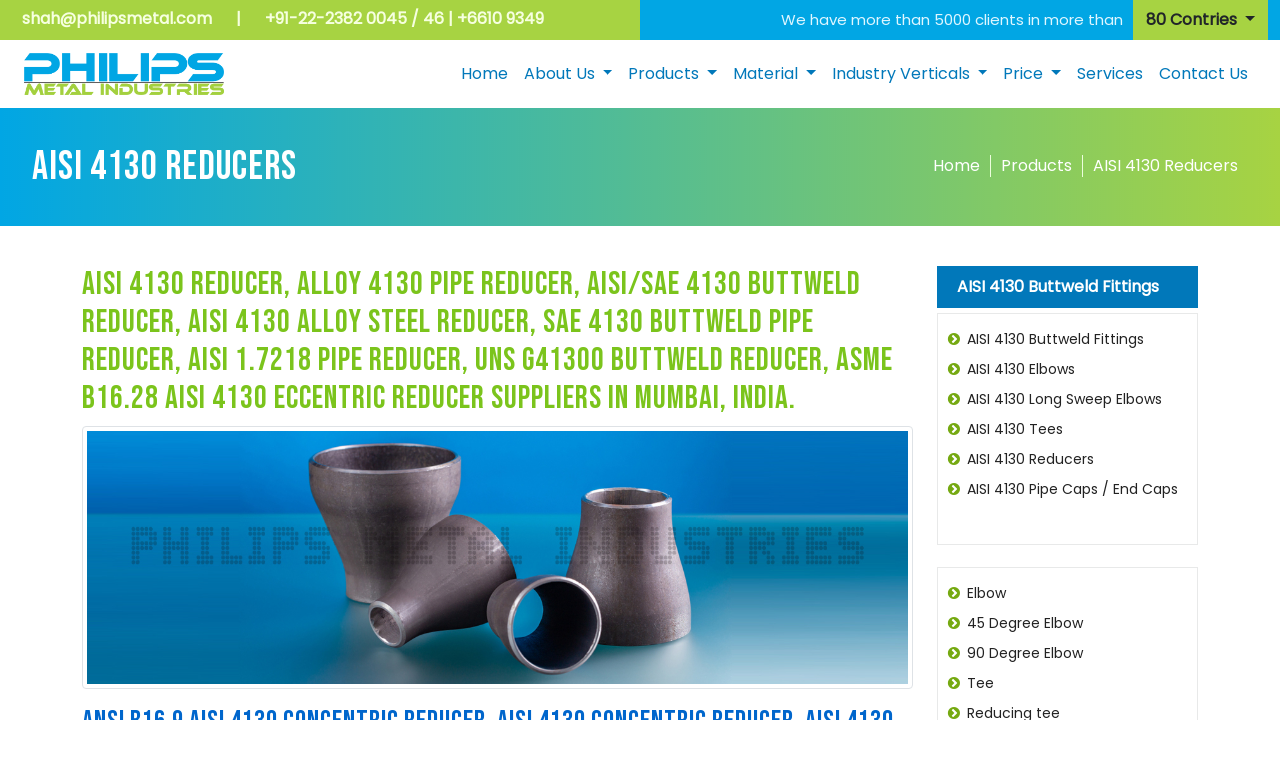

--- FILE ---
content_type: text/html
request_url: https://www.philipsmetal.com/aisi-4130-reducers-manufacturer-supplier-exporter.html
body_size: 8619
content:
<!DOCTYPE html>
<html lang="en">
<head>
<meta charset="utf-8">
<meta name="viewport" content="width=device-width, initial-scale=1.0">
<title>AISI 4130 Reducer, AISI/SAE 4130 Butt weld Reducer Manufacturers, Suppliers & Exporters</title>
<meta name="description" content="Philips Metal is one of the high quality manufacturers and exporter of AISI 4130 Buttweld Pipe Reducer, ANSI B16.9 Concentric Reducer, AISI/SAE 4130 Eccentric Reducer, UNS G41300 Reducer, DIN 1.7218 Reducer Suppliers in India."/> 
<meta name="keywords" content="AISI 4130 Reducer, AISI 4130 Pipe Reducers, AISI 4130 Alloy Buttweld Reducer, Alloy 4130 Reducer, AISI 4130 Alloy Steel Buttweld Pipe Reducer, AISI 4130 Reducers Dimensions, ASME B16.28 Pipe Reducers, AISI 4130 Concentric Reducer, AISI/SAE 4130 Eccentric Reducer Manufacturer, SAE 4130 Buttweld Concentric Reducer, DIN 1.7218 Buttweld Pipe Eccentric Reducer, UNS G41300 Concentric Reducer, ASME B16.9 Alloy Eccentric Reducer stockholder, AISI 4130 Buttweld Concentric Reducer Suppliers, AISI 4130 Buttweld Pipe Eccentric Reducer, AISI 4130 Buttweld Pipe Concentric Reducer Stockist, AISI/SAE 4130 Eccentric Reducer Exporter in india."/> 
<meta name="robots" content="index, follow">
<meta name="google-site-verification" content="zhnK5iqWffw-qsKvJCVZFIHiPMIAanaGB2PG7n-nI-8" />
<link rel="icon" href="images/filips-metal-fevicon.jpg" type="image/png" sizes="16x16">
<link href="style.css" type="text/css" rel="stylesheet" />
<link href="fonts/all.min.css" type="text/css">
<link href="css/bootstrap.min.css" type="text/css" rel="stylesheet">
<link rel="stylesheet" type="text/css" href="css/style_common.css" />
<link rel="stylesheet" type="text/css" href="css/style10.css" />
<link href="https://fonts.googleapis.com/css2?family=Bebas+Neue&display=swap" rel="stylesheet">
<link href="https://fonts.googleapis.com/css?family=Poppins&amp;display=swap" rel="stylesheet">
<link href="https://fonts.googleapis.com/css?family=Roboto:400,500,700,900&amp;display=swap" rel="stylesheet">
<link rel="stylesheet" href="https://cdnjs.cloudflare.com/ajax/libs/font-awesome/4.7.0/css/font-awesome.min.css">
<script src="https://use.fontawesome.com/aa2b8cb467.js"></script>
<script src="https://code.jquery.com/jquery-1.11.2.min.js"></script>
<!-- Google Tag Manager -->
<script>(function(w,d,s,l,i){w[l]=w[l]||[];w[l].push({'gtm.start':
new Date().getTime(),event:'gtm.js'});var f=d.getElementsByTagName(s)[0],
j=d.createElement(s),dl=l!='dataLayer'?'&l='+l:'';j.async=true;j.src=
'https://www.googletagmanager.com/gtm.js?id='+i+dl;f.parentNode.insertBefore(j,f);
})(window,document,'script','dataLayer','GTM-5GKBZ4MK');</script>
<!-- End Google Tag Manager -->
</head>
<body>
<!-- Google Tag Manager (noscript) -->
<noscript><iframe src="https://www.googletagmanager.com/ns.html?id=GTM-5GKBZ4MK"
height="0" width="0" style="display:none;visibility:hidden"></iframe></noscript>
<!-- End Google Tag Manager (noscript) -->
<!----header area open-------->
<header>
<div class="container-fluid">
<div class="row">
<div class="col-lg-6 top-left top-call">
<ul>
<li><a href="mailto:shah@philipsmetal.com">shah@philipsmetal.com</a></li>
<li>|</li>
<li>+91-22-2382 0045 / 46 | +6610 9349</li>
</ul>
</div>
<div class="col-lg-6 top-right">
<div class="dropdown">
  <button class="btn dropdown-toggle float-end contries-dropdown-border" type="button" id="dropdownMenuButton1" data-bs-toggle="dropdown" aria-expanded="false">
    80 Contries
  </button>
  <ul class="dropdown-menu contries-dropdown ms-auto" aria-labelledby="dropdownMenuButton1">
    <div class="row dropdown-area">
    	<div class="col-lg-3 col-sm-6 col-6">
        	<a href="https://www.philipsmetal.com/api-5l-grade-b-pipe-tubes-suppliers-in-angola.html"><img src="images/countries/angola.gif" alt="API 5L Grade B Pipe & Tubes Suppliers in Angola" title="API 5L Grade B Pipe & Tubes Suppliers in Angola"> Angola</a>
        </div>
        <div class="col-lg-3 col-sm-6 col-6">
        	<a href="https://www.philipsmetal.com/api-5l-grade-b-pipe-tubes-suppliers-in-australia.html"><img src="images/countries/australia.jpg" alt="API 5L Grade B Pipe & Tubes Suppliers in Australia" title="API 5L Grade B Pipe & Tubes Suppliers in Australia"> Australia</a>
        </div>
        <div class="col-lg-3 col-sm-6 col-6">
        	<a href="https://www.philipsmetal.com/api-5l-grade-b-pipe-tubes-suppliers-in-austria.html"><img src="images/countries/austria.gif" alt="API 5L Grade B Pipe & Tubes Suppliers in Austria" title="API 5L Grade B Pipe & Tubes Suppliers in Austria"> Austria</a>
        </div>
        <div class="col-lg-3 col-sm-6 col-6">
        	<a href="https://www.philipsmetal.com/api-5l-grade-b-pipe-tubes-suppliers-in-bahrain.html"><img src="images/countries/bahrain.jpg" alt="API 5L Grade B Pipe & Tubes Suppliers in Austria" title="API 5L Grade B Pipe & Tubes Suppliers in Bahrain"> Bahrain</a>
        </div>
    </div>
    <div class="row dropdown-area">
    	<div class="col-lg-3 col-sm-6 col-6">
        	<a href="https://www.philipsmetal.com/api-5l-grade-b-pipe-tubes-suppliers-in-belgium.html"><img src="images/countries/belgium.gif" alt="API 5L Grade B Pipe & Tubes Suppliers in Belgium" title="API 5L Grade B Pipe & Tubes Suppliers in Belgium"> Belgium</a>
        </div>
        <div class="col-lg-3 col-sm-6 col-6">
        	<a href="https://www.philipsmetal.com/api-5l-grade-b-pipe-tubes-suppliers-in-brazil.html"><img src="images/countries/brazil.jpg" alt="API 5L Grade B Pipe & Tubes Suppliers in Brazil" title="API 5L Grade B Pipe & Tubes Suppliers in Brazil"> Brazil</a>
        </div>
        <div class="col-lg-3 col-sm-6 col-6">
        	<a href="https://www.philipsmetal.com/api-5l-grade-b-pipe-tubes-suppliers-in-canada.html"><img src="images/countries/canada.jpg" alt="API 5L Grade B Pipe & Tubes Suppliers in Canada" title="API 5L Grade B Pipe & Tubes Suppliers in Canada"> Canada</a>
        </div>
        <div class="col-lg-3 col-sm-6 col-6">
        	<a href="https://www.philipsmetal.com/api-5l-grade-b-pipe-tubes-suppliers-in-chile.html"><img src="images/countries/chile.jpg" alt="API 5L Grade B Pipe & Tubes Suppliers in Chile" title="API 5L Grade B Pipe & Tubes Suppliers in Chile"> Chile</a>
        </div>
    </div>
    
    <div class="row dropdown-area">
    	<div class="col-lg-3 col-sm-6 col-6">
        	<a href="https://www.philipsmetal.com/api-5l-grade-b-pipe-tubes-suppliers-manufacturers-in-china"><img src="images/countries/china.gif" alt="API 5L Grade B Pipe & Tubes Suppliers in China" title="API 5L Grade B Pipe & Tubes Suppliers in China"> China</a>
        </div>
        <div class="col-lg-3 col-sm-6 col-6">
        	<a href="https://www.philipsmetal.com/api-5l-grade-b-pipe-tubes-suppliers-in-costa-rica"><img src="images/countries/costa-rica.jpg" alt="API 5L Grade B Pipe & Tubes Suppliers in Costa Rica" title="API 5L Grade B Pipe & Tubes Suppliers in Costa Rica"> Costa Rica</a>
        </div>
        <div class="col-lg-3 col-sm-6 col-6">
        	<a href="https://www.philipsmetal.com/api-5l-grade-b-pipe-tubes-suppliers-in-croatia"><img src="images/countries/croatia.jpg" alt="API 5L Grade B Pipe & Tubes Suppliers in Croatia" title="API 5L Grade B Pipe & Tubes Suppliers in Croatia"> Croatia</a>
        </div>
        <div class="col-lg-3 col-sm-6 col-6">
        	<a href="https://www.philipsmetal.com/api-5l-grade-b-pipe-tubes-suppliers-in-cyprus"><img src="images/countries/cyprus.gif" alt="API 5L Grade B Pipe & Tubes Suppliers in Cyprus" title="API 5L Grade B Pipe & Tubes Suppliers in Cyprus"> Cyprus</a>
        </div>
    </div>
    
    <div class="row dropdown-area">
    	<div class="col-lg-3 col-sm-6 col-6">
        	<a href="https://www.philipsmetal.com/api-5l-grade-b-pipe-tubes-suppliers-in-denmark.html"><img src="images/countries/denmark.gif" alt="API 5L Grade B Pipe & Tubes Suppliers in Denmark" title="API 5L Grade B Pipe & Tubes Suppliers in Denmark"> Denmark</a>
        </div>
        <div class="col-lg-3 col-sm-6 col-6">
        	<a href="https://www.philipsmetal.com/api-5l-grade-b-pipe-tubes-suppliers-in-egypt.html"><img src="images/countries/egypt.jpg" alt="API 5L Grade B Pipe & Tubes Suppliers in Egypt" title="API 5L Grade B Pipe & Tubes Suppliers in Egypt"> Egypt</a>
        </div>
        <div class="col-lg-3 col-sm-6 col-6">
        	<a href="https://www.philipsmetal.com/api-5l-grade-b-pipe-tubes-suppliers-in-france.html"><img src="images/countries/france.jpg" alt="API 5L Grade B Pipe & Tubes Suppliers in France" title="API 5L Grade B Pipe & Tubes Suppliers in France"> France</a>
        </div>
        <div class="col-lg-3 col-sm-6 col-6">
        	<a href="https://www.philipsmetal.com/api-5l-grade-b-pipe-tubes-suppliers-in-germany.html"><img src="images/countries/germany.gif" alt="API 5L Grade B Pipe & Tubes Suppliers in Germany" title="API 5L Grade B Pipe & Tubes Suppliers in Germany"> Germany</a>
        </div>
    </div>
    
    <div class="row dropdown-area">
    	<div class="col-lg-3 col-sm-6 col-6">
        	<a href="https://www.philipsmetal.com/api-5l-grade-b-pipe-tubes-suppliers-in-india.html"><img src="images/countries/india.gif" alt="API 5L Grade B Pipe & Tubes Suppliers in India" title="API 5L Grade B Pipe & Tubes Suppliers in India"> India</a>
        </div>
        <div class="col-lg-3 col-sm-6 col-6">
        	<a href="https://www.philipsmetal.com/api-5l-grade-b-pipe-tubes-suppliers-in-indonesia.html"><img src="images/countries/indonesia.jpg" alt="API 5L Grade B Pipe & Tubes Suppliers in Indonesia" title="API 5L Grade B Pipe & Tubes Suppliers in Indonesia"> Indonesia</a>
        </div>
        <div class="col-lg-3 col-sm-6 col-6">
        	<a href="https://www.philipsmetal.com/api-5l-grade-b-pipe-tubes-suppliers-in-iran.html"><img src="images/countries/iran.gif" alt="API 5L Grade B Pipe & Tubes Suppliers in Iran" title="API 5L Grade B Pipe & Tubes Suppliers in Iran"> Iran</a>
        </div>
        <div class="col-lg-3 col-sm-6 col-6">
        	<a href="https://www.philipsmetal.com/api-5l-grade-b-pipe-tubes-suppliers-in-israel.html"><img src="images/countries/israel.gif" alt="API 5L Grade B Pipe & Tubes Suppliers in Israel" title="API 5L Grade B Pipe & Tubes Suppliers in Israel"> Israel</a>
        </div>
    </div>
    
    <div class="row dropdown-area">
    	<div class="col-lg-3 col-sm-6 col-6">
        	<a href="https://www.philipsmetal.com/api-5l-grade-b-pipe-tubes-suppliers-in-italy.html"><img src="images/countries/italy.jpg" alt="API 5L Grade B Pipe & Tubes Suppliers in Italy" title="API 5L Grade B Pipe & Tubes Suppliers in Italy"> Italy</a>
        </div>
        <div class="col-lg-3 col-sm-6 col-6">
        	<a href="https://www.philipsmetal.com/api-5l-grade-b-pipe-tubes-suppliers-in-japan.html"><img src="images/countries/japan.jpg" alt="API 5L Grade B Pipe & Tubes Suppliers in Japan" title="API 5L Grade B Pipe & Tubes Suppliers in Japan"> Japan</a>
        </div>
        <div class="col-lg-3 col-sm-6 col-6">
        	<a href="https://www.philipsmetal.com/api-5l-grade-b-pipe-tubes-suppliers-in-jordan.html"><img src="images/countries/jordan.jpg" alt="API 5L Grade B Pipe & Tubes Suppliers in Jordan" title="API 5L Grade B Pipe & Tubes Suppliers in Jordan"> Jordan</a>
        </div>
        <div class="col-lg-3 col-sm-6 col-6">
        	<a href="https://www.philipsmetal.com/api-5l-grade-b-pipe-tubes-suppliers-in-kazakhstan.html"><img src="images/countries/kazakhstan.jpg" alt="API 5L Grade B Pipe & Tubes Suppliers in Kazakhstan" title="API 5L Grade B Pipe & Tubes Suppliers in Kazakhstan"> Kazakhstan</a>
        </div>
    </div>
    
    <div class="row dropdown-area">
    	<div class="col-lg-3 col-sm-6 col-6">
        	<a href="https://www.philipsmetal.com/api-5l-grade-b-pipe-tubes-suppliers-in-kuwait.html"><img src="images/countries/kuwait.jpg" alt="API 5L Grade B Pipe & Tubes Suppliers in Kuwait" title="API 5L Grade B Pipe & Tubes Suppliers in Kuwait"> Kuwait</a>
        </div>
        <div class="col-lg-3 col-sm-6 col-6">
        	<a href="https://www.philipsmetal.com/api-5l-grade-b-pipe-tubes-suppliers-in-malaysia.html"><img src="images/countries/malaysia.jpg" alt="API 5L Grade B Pipe & Tubes Suppliers in Malaysia" title="API 5L Grade B Pipe & Tubes Suppliers in Malaysia"> Malaysia</a>
        </div>
        <div class="col-lg-3 col-sm-6 col-6">
        	<a href="https://www.philipsmetal.com/api-5l-grade-b-pipe-tubes-suppliers-in-mexico.html"><img src="images/countries/mexico.jpg" alt="API 5L Grade B Pipe & Tubes Suppliers in Mexico" title="API 5L Grade B Pipe & Tubes Suppliers in Mexico"> Mexico</a>
        </div>
        <div class="col-lg-3 col-sm-6 col-6">
        	<a href="https://www.philipsmetal.com/api-5l-grade-b-pipe-tubes-suppliers-in-morocco.html"><img src="images/countries/morocco.jpg" alt="API 5L Grade B Pipe & Tubes Suppliers in Morocco" title="API 5L Grade B Pipe & Tubes Suppliers in Morocco"> Morocco</a>
        </div>
    </div>
    
    <div class="row dropdown-area">
    	<div class="col-lg-3 col-sm-6 col-6">
        	<a href="https://www.philipsmetal.com/api-5l-grade-b-pipe-tubes-suppliers-in-netherlands.html"><img src="images/countries/netherlands.gif" alt="API 5L Grade B Pipe & Tubes Suppliers in Netherlands" title="API 5L Grade B Pipe & Tubes Suppliers in Netherlands"> Netherlands</a>
        </div>
        <div class="col-lg-3 col-sm-6 col-6">
        	<a href="https://www.philipsmetal.com/api-5l-grade-b-pipe-tubes-suppliers-in-nigeria.html"><img src="images/countries/nigeria.gif" alt="API 5L Grade B Pipe & Tubes Suppliers in Nigeria" title="API 5L Grade B Pipe & Tubes Suppliers in Nigeria"> Nigeria</a>
        </div>
        <div class="col-lg-3 col-sm-6 col-6">
        	<a href="https://www.philipsmetal.com/api-5l-grade-b-pipe-tubes-suppliers-in-oman.html"><img src="images/countries/oman.gif" alt="API 5L Grade B Pipe & Tubes Suppliers in Oman" title="API 5L Grade B Pipe & Tubes Suppliers in Oman"> Oman</a>
        </div>
        <div class="col-lg-3 col-sm-6 col-6">
        	<a href="https://www.philipsmetal.com/api-5l-grade-b-pipe-tubes-suppliers-in-philippines.html"><img src="images/countries/philippines.jpg" alt="API 5L Grade B Pipe & Tubes Suppliers in Philippines" title="API 5L Grade B Pipe & Tubes Suppliers in Philippines"> Philippines</a>
        </div>
    </div>
    
    <div class="row dropdown-area">
    	<div class="col-lg-3 col-sm-6 col-6">
        	<a href="https://www.philipsmetal.com/api-5l-grade-b-pipe-tubes-suppliers-in-poland.html"><img src="images/countries/poland.jpg" alt="API 5L Grade B Pipe & Tubes Suppliers in Poland" title="API 5L Grade B Pipe & Tubes Suppliers in Poland"> Poland</a>
        </div>
        <div class="col-lg-3 col-sm-6 col-6">
        	<a href="https://www.philipsmetal.com/api-5l-grade-b-pipe-tubes-suppliers-in-qatar.html"><img src="images/countries/qatar.jpg" alt="API 5L Grade B Pipe & Tubes Suppliers in Qatar" title="API 5L Grade B Pipe & Tubes Suppliers in Qatar"> Qatar</a>
        </div>
        <div class="col-lg-3 col-sm-6 col-6">
        	<a href="https://www.philipsmetal.com/api-5l-grade-b-pipe-tubes-suppliers-in-romania.html"><img src="images/countries/romania.jpg" alt="API 5L Grade B Pipe & Tubes Suppliers in Romania" title="API 5L Grade B Pipe & Tubes Suppliers in Romania"> Romania</a>
        </div>
        <div class="col-lg-3 col-sm-6 col-6">
        	<a href="https://www.philipsmetal.com/api-5l-grade-b-pipe-tubes-suppliers-in-russia.html"><img src="images/countries/russia.jpg" alt="API 5L Grade B Pipe & Tubes Suppliers in Russia" title="API 5L Grade B Pipe & Tubes Suppliers in Russia"> Russia</a>
        </div>
    </div>
    
    <div class="row dropdown-area">
    	<div class="col-lg-3 col-sm-6 col-6">
        	<a href="https://www.philipsmetal.com/api-5l-grade-b-pipe-tubes-suppliers-in-saudi-arabia-ksa.html"><img src="images/countries/saudi-arabia.jpg" alt="API 5L Grade B Pipe & Tubes Suppliers in Saudi Arabia" title="API 5L Grade B Pipe & Tubes Suppliers in Saudi Arabia"> Saudi Arabia</a>
        </div>
        <div class="col-lg-3 col-sm-6 col-6">
        	<a href="https://www.philipsmetal.com/api-5l-grade-b-pipe-tubes-suppliers-in-singapore.html"><img src="images/countries/singapore.jpg" alt="API 5L Grade B Pipe & Tubes Suppliers in Singapore" title="API 5L Grade B Pipe & Tubes Suppliers in Singapore"> Singapore</a>
        </div>
        <div class="col-lg-3 col-sm-6 col-6">
        	<a href="https://www.philipsmetal.com/api-5l-grade-b-pipe-tubes-suppliers-in-south-africa.html"><img src="images/countries/south-africa.jpg" alt="API 5L Grade B Pipe & Tubes Suppliers in South Africa" title="API 5L Grade B Pipe & Tubes Suppliers in South Africa"> South Africa</a>
        </div>
        <div class="col-lg-3 col-sm-6 col-6">
        	<a href="https://www.philipsmetal.com/api-5l-grade-b-pipe-tubes-manufacturers-suppliers-in-south-korea.html"><img src="images/countries/south-korea.jpg" alt="API 5L Grade B Pipe & Tubes Suppliers in South Korea" title="API 5L Grade B Pipe & Tubes Suppliers in South Korea"> South Korea</a>
        </div>
    </div>
    
    <div class="row dropdown-area">
    	<div class="col-lg-3 col-sm-6 col-6">
        	<a href="https://www.philipsmetal.com/api-5l-grade-b-pipe-tubes-suppliers-in-spain.html"><img src="images/countries/spain.jpg" alt="API 5L Grade B Pipe & Tubes Suppliers in Spain" title="API 5L Grade B Pipe & Tubes Suppliers in Spain"> Spain</a>
        </div>
        <div class="col-lg-3 col-sm-6 col-6">
        	<a href="https://www.philipsmetal.com/api-5l-grade-b-pipe-tubes-suppliers-in-sweden.html"><img src="images/countries/sweden.gif" alt="API 5L Grade B Pipe & Tubes Suppliers in Sweden" title="API 5L Grade B Pipe & Tubes Suppliers in Sweden"> Sweden</a>
        </div>
        <div class="col-lg-3 col-sm-6 col-6">
        	<a href="https://www.philipsmetal.com/api-5l-grade-b-pipe-tubes-suppliers-in-switzerland.html"><img src="images/countries/switzerland.gif" alt="API 5L Grade B Pipe & Tubes Suppliers in Switzerland" title="API 5L Grade B Pipe & Tubes Suppliers in Switzerland"> Switzerland</a>
        </div>
        <div class="col-lg-3 col-sm-6 col-6">
        	<a href="https://www.philipsmetal.com/api-5l-grade-b-pipe-tubes-suppliers-in-taiwan.html"><img src="images/countries/taiwan.gif" alt="API 5L Grade B Pipe & Tubes Suppliers in Taiwan" title="API 5L Grade B Pipe & Tubes Suppliers in Taiwan"> Taiwan</a>
        </div>
    </div>
    
    <div class="row dropdown-area">
    	<div class="col-lg-3 col-sm-6 col-6">
        	<a href="https://www.philipsmetal.com/api-5l-grade-b-pipe-tubes-suppliers-in-thailand.html"><img src="images/countries/thailand.jpg" alt="API 5L Grade B Pipe & Tubes Suppliers in Thailand" title="API 5L Grade B Pipe & Tubes Suppliers in Thailand"> Thailand</a>
        </div>
        <div class="col-lg-3 col-sm-6 col-6">
        	<a href="https://www.philipsmetal.com/api-5l-grade-b-pipe-tubes-suppliers-in-turkey.html"><img src="images/countries/turkey.jpg" alt="API 5L Grade B Pipe & Tubes Suppliers in India" title="API 5L Grade B Pipe & Tubes Suppliers in India"> Turkey</a>
        </div>
        <div class="col-lg-3 col-sm-6 col-6">
        	<a href="https://www.philipsmetal.com/api-5l-grade-b-pipe-tubes-suppliers-in-uae-united-arab-emirates.html"><img src="images/countries/uae.jpg" alt="API 5L Grade B Pipe & Tubes Suppliers in UAE" title="API 5L Grade B Pipe & Tubes Suppliers in UAE"> UAE</a>
        </div>
        <div class="col-lg-3 col-sm-6 col-6">
        	<a href="https://www.philipsmetal.com/api-5l-grade-b-pipe-tubes-suppliers-in-uk-united-kingdom.html"><img src="images/countries/uk.jpg" alt="API 5L Grade B Pipe & Tubes Suppliers in UK" title="API 5L Grade B Pipe & Tubes Suppliers in UK"> UK</a>
        </div>
    </div>
    
    <div class="row dropdown-area">
    	<div class="col-lg-3 col-sm-6 col-6">
        	<a href="https://www.philipsmetal.com/api-5l-grade-b-pipe-tubes-suppliers-in-usa-united-states-of-america.html"><img src="images/countries/usa.jpg" alt="API 5L Grade B Pipe & Tubes Suppliers in USA" title="API 5L Grade B Pipe & Tubes Suppliers in USA"> USA</a>
        </div>
        <div class="col-lg-3 col-sm-6 col-6">
        	<a href="https://www.philipsmetal.com/api-5l-grade-b-pipe-tubes-suppliers-in-venezuela.html"><img src="images/countries/venezuela.jpg" alt="API 5L Grade B Pipe & Tubes Suppliers in Venezuela" title="API 5L Grade B Pipe & Tubes Suppliers in Venezuela"> Venezuela</a>
        </div>
        <div class="col-lg-3 col-sm-6 col-6">
        	<a href="https://www.philipsmetal.com/api-5l-grade-b-pipe-tubes-suppliers-in-vietnam.html"><img src="images/countries/vietnam.jpg" alt="API 5L Grade B Pipe & Tubes Suppliers in Vietnam" title="API 5L Grade B Pipe & Tubes Suppliers in Vietnam"> Vietnam</a>
        </div>
        <div class="col-lg-3 col-sm-6 col-6">
        	<a href="https://www.philipsmetal.com/api-5l-grade-b-pipe-tubes-suppliers-in-zambia.html"><img src="images/countries/zambia.gif" alt="API 5L Grade B Pipe & Tubes Suppliers in Zambia" title="API 5L Grade B Pipe & Tubes Suppliers in Zambia"> Zambia</a>
        </div>
    </div>
  </ul>
  <p>We have more than 5000 clients in more than</p>
</div>
</div>
</div>
</div>
<!----------topbar area open------------>

<!----------topbar area close----------->
<!----------nav area open--------------->
<div class="container-fluid">
<nav class="navbar navbar-expand-lg navbar-light">
  <div class="container-fluid">
    <a class="navbar-brand" href="https://www.philipsmetal.com/"><img src="images/philips-logo.png" alt="Philips Metal Industries"></a>
    <button class="navbar-toggler" type="button" data-bs-toggle="collapse" data-bs-target="#navbarSupportedContent" aria-controls="navbarSupportedContent" aria-expanded="false" aria-label="Toggle navigation">
      <span class="navbar-toggler-icon"></span>
    </button>
    <div class="collapse navbar-collapse" id="navbarSupportedContent">
      <ul class="navbar-nav ms-auto mb-2 mb-lg-0">
        <li class="nav-item">
          <a class="nav-link active" aria-current="page" href="https://www.philipsmetal.com/">Home</a>
        </li>
        <li class="nav-item dropdown">
          <a class="nav-link dropdown-toggle" href="https://www.philipsmetal.com/about-us.html" id="navbarDropdown" role="button" data-bs-toggle="dropdown" aria-expanded="false">
            About Us
          </a>
          <ul class="dropdown-menu" aria-labelledby="navbarDropdown">
            <li><a class="dropdown-item" href="https://www.philipsmetal.com/about-us.html">Company Profile</a></li>
            <li><a class="dropdown-item" href="https://www.philipsmetal.com/our-history.html">Our History</a></li>
            <li><a class="dropdown-item" href="https://www.philipsmetal.com/our-approach.html">Our Approach</a></li>
            <li><a class="dropdown-item" href="https://www.philipsmetal.com/certificatons.html">Certifications</a></li>
            <li><a class="dropdown-item" href="https://www.philipsmetal.com/management-team.html">Management Team</a></li>
            <li><a class="dropdown-item" href="https://www.philipsmetal.com/testimonials.html">Testimonials</a></li>
            <li><a class="dropdown-item" href="https://www.philipsmetal.com/our-clients.html">Our Clients</a></li>
          </ul>
        </li>
        <li class="nav-item dropdown">
          <a class="nav-link dropdown-toggle" href="#" id="navbarDropdown" role="button" data-bs-toggle="dropdown" aria-expanded="false">
            Products
          </a>
          <ul class="dropdown-menu" aria-labelledby="navbarDropdown">
          	<li><a class="dropdown-item" href="https://www.philipsmetal.com/pipes-tubes-manufacturer-supplier-exporter.html">Pipes & Tubes</a></li>
            <li><a class="dropdown-item" href="https://www.philipsmetal.com/steel-pipe-manufacturer-supplier-exporter.html">Steel Pipes</a></li>
            <li><a class="dropdown-item" href="https://www.philipsmetal.com/steel-tubes-manufacturer-supplier-exporter.html">Steel Tubes</a></li>
            <li><a class="dropdown-item" href="https://www.philipsmetal.com/sheets-plates-coils-manufacturer-supplier-exporter.html">Sheet, Plate, Coils</a></li>
            <li><a class="dropdown-item" href="https://www.philipsmetal.com/buttweld-fitting-manufacturer-supplier-exporter.html">Buttweld Fitting</a></li>
            <li><a class="dropdown-item" href="https://www.philipsmetal.com/tube-fitting.html">Tube Fitting</a></li>
            <li><a class="dropdown-item" href="https://www.philipsmetal.com/forged-fitting-manufacturer-supplier-exporter.html">Forged Fitting</a></li>
            <li><a class="dropdown-item" href="https://www.philipsmetal.com/flanges-manufacturer-supplier-exporter.html">Steel Flanges</a></li>
            <li><a class="dropdown-item" href="https://www.philipsmetal.com/outlets.html">Outlets</a></li>
            <li><a class="dropdown-item" href="https://www.philipsmetal.com/round-bars-manufacturer-supplier-exporter.html">Bars</a></li>
            <li><a class="dropdown-item" href="https://www.philipsmetal.com/fasteners-manufacturer-supplier-exporter.html">Fasteners</a></li>
          </ul>
        </li>
        <li class="nav-item dropdown">
          <a class="nav-link dropdown-toggle" href="#" id="navbarDropdown" role="button" data-bs-toggle="dropdown" aria-expanded="false">
            Material
          </a>
          <ul class="dropdown-menu" aria-labelledby="navbarDropdown">
            <li><a class="dropdown-item" href="https://www.philipsmetal.com/stainless-steel-products.html">Stainless Steel</a></li>
            <li><a class="dropdown-item" href="https://www.philipsmetal.com/carbon-steel-products.html">Carbon Steel</a></li>
            <li><a class="dropdown-item" href="https://www.philipsmetal.com/alloy-steel-products.html">Alloy Steel</a></li>
            <li><a class="dropdown-item" href="https://www.philipsmetal.com/duplex-steel-products.html">Duplex Steel</a></li>
            <li><a class="dropdown-item" href="https://www.philipsmetal.com/super-duplex-steel-products.html">Super Duplex Steel</a></li>
            <li><a class="dropdown-item" href="https://www.philipsmetal.com/inconel-products.html">Inconel</a></li>
            <li><a class="dropdown-item" href="https://www.philipsmetal.com/incoloy-products.html">Incoloy</a></li>
            <li><a class="dropdown-item" href="https://www.philipsmetal.com/hastelloy-products.html">Hastelloy</a></li>
            <li><a class="dropdown-item" href="https://www.philipsmetal.com/monel-products.html">Monel</a></li>
            <li><a class="dropdown-item" href="https://www.philipsmetal.com/nickel-alloy-products.html">Nickel Alloy</a></li>
            <li><a class="dropdown-item" href="https://www.philipsmetal.com/alloy-20-products.html">Alloy 20</a></li>
            <li><a class="dropdown-item" href="https://www.philipsmetal.com/254-smo-products.html">254 SMO</a></li>
            <li><a class="dropdown-item" href="https://www.philipsmetal.com/copper-alloy-products.html">Copper Alloy</a></li>
            <li><a class="dropdown-item" href="https://www.philipsmetal.com/titanium-products.html">Titanium</a></li>
            <li><a class="dropdown-item" href="https://www.philipsmetal.com/aluminium-products.html">Aluminium</a></li>
          </ul>
        </li>
        <li class="nav-item dropdown">
          <a class="nav-link dropdown-toggle" href="#" id="navbarDropdown" role="button" data-bs-toggle="dropdown" aria-expanded="false">
            Industry Verticals
          </a>
          <ul class="dropdown-menu" aria-labelledby="navbarDropdown">
            <li><a class="dropdown-item" href="https://www.philipsmetal.com/upstream.html">Upstream</a></li>
            <li><a class="dropdown-item" href="https://www.philipsmetal.com/midstream.html">Midstream</a></li>
            <li><a class="dropdown-item" href="https://www.philipsmetal.com/downstream.html">Downstream</a></li>
            <li><a class="dropdown-item" href="https://www.philipsmetal.com/power.html">Power</a></li>
            <li><a class="dropdown-item" href="https://www.philipsmetal.com/infrastructure.html">Infrastructure</a></li>
            <li><a class="dropdown-item" href="https://www.philipsmetal.com/nuclear.html">Nuclear</a></li>
          </ul>
        </li>
        <li class="nav-item dropdown">
          <a class="nav-link dropdown-toggle" href="#" id="navbarDropdown" role="button" data-bs-toggle="dropdown" aria-expanded="false">
            Price
          </a>
          <ul class="dropdown-menu" aria-labelledby="navbarDropdown">
<li><a class="dropdown-item" href="https://www.philipsmetal.com/stainlesssteelpipe-sspipe-price-402.html">Stainless Steel Pipes<br> &amp; Tubes Price List </a></li>
<li><a class="dropdown-item" href="https://www.philipsmetal.com/astm-a213-gr-t5-heat-exchanger-alloy-steel-tube-price-list-409.html">ASTM A213 gr T5 heat<br> exchanger alloy steel tube<br> price list</a></li>
<li><a class="dropdown-item" href="https://www.philipsmetal.com/astm-a335-p5-p9-p11-p12-p22-p91-pipe-price-list-410.html">ASTM A335 p5 p9 P11<br> p12 p22 p91 Pipe<br> Price List</a></li>
<li><a class="dropdown-item" href="https://www.philipsmetal.com/astm-a213-gr-t11-boiler-tube-price-list-411.html">ASTM A213 gr T11 <br>Boiler tube price list</a></li>
<li><a class="dropdown-item" href="https://www.philipsmetal.com/american-petroleum-institute-5l-astm-a106-astm-a53-grade-b-seamless-steel-pipe-price-list-412.html">API 5L/ ASTM A106/ <br>ASTM A53/ GRADE B <br>Seamless steel pipe Price List</a></li>
          </ul>
        </li>
        <li class="nav-item"><a class="nav-link" href="https://www.philipsmetal.com/services.html">Services</a></li>
        <li class="nav-item"><a class="nav-link" href="https://www.philipsmetal.com/contact-us.html">Contact Us</a></li>
      </ul>
     
    </div>
  </div>
</nav>
</div>
<!----------nav area close--------------->
</header>
<!------------------header area close----------------->
<!---------------------------banner are open ---------------------------------------------------------------------------------->
<div class="breadcrumb-bg">
<div class="row no_padding">
<div class="col-md-7 col-sm-6 col-xs-12">
<h1 class="white no_padding">AISI 4130 Reducers</h1>
</div>
<div class="col-md-5 col-sm-6 col-xs-12 breadcrumb-menu">
<ul>
<li><a href="https://www.philipsmetal.com/">Home</a></li>
<li><a href="#">Products</a></li>
<li><a href="aisi-4130-reducers-manufacturer-supplier-exporter.html">AISI 4130 Reducers</a></li>
</ul>
</div>
</div>
</div>
<!---------------------------banner area close ---------------------------------------------------------------------------------->
<!---------------------------about us open ---------------------------------------------------------------------------------->
<section>
<div class="container content_area">
<div class="row">
<div class="col-md-9 col-sm-9 col-xs-12 content-left">
<h2>AISI 4130 Reducer, Alloy 4130 Pipe Reducer, AISI/SAE 4130 Buttweld Reducer, AISI 4130 Alloy Steel Reducer, SAE 4130 Buttweld Pipe Reducer, AISI 1.7218 Pipe Reducer, UNS G41300 Buttweld Reducer, ASME B16.28 AISI 4130 Eccentric Reducer Suppliers in Mumbai, India.</h2>
<p>
<img src="images/aisi-4130-reducers-manufacturer-supplier-exporter.jpg" title="AISI 4130 Reducers" alt="AISI 4130 Reducers" class="img-fluid img-thumbnail" />
</p>
<h3>ANSI B16.9 AISI 4130 Concentric Reducer, AISI 4130 Concentric Reducer, AISI 4130 Buttweld Concentric Reducer, SAE 4130 Buttweld Eccentric Reducer, AISI 4130 Alloy Steel Buttweld Pipe Eccentric Reducer Dealer, AISI 4130 Concentric Reducer Exporter, AISI 4130 Eccentric Reducer, High Quality SAE 4130 Reducer Pipe Manufacturer in Mumbai, india.</h3>
<p>
Philips Metal is a high quality manufacturer, supplier, and distributor of <a href="aisi-4130-reducers-manufacturer-supplier-exporter.html">AISI 4130 Reducers.</a> A reducer is a type of pipe fitting used in process piping which reduces the pipe size from a larger bore to a smaller one. In other words, a pipe reducer joins two pipes of different diameters. A AISI 4130 Reducer allows the change in pipe size in order to meet the hydraulic flow requirements of the piping system or to join two piping of a different size. Our AISI 4130 Reducer is manufactured using superior quality alloy and high quality raw materials. AISI 4130 Reducer possesses tones of qualities, such as, high tensile strength, greater mechanical strength, fine surface finishes, rugged construction, oxidation and pitting resistance and also holds high temperature and high pressure.<br><br>

Our AISI 4130 Reducer also undergoes plenty of tests like the hardness test, chemical test, micro test, macro test, mechanical test, pitting resistance test and a few more tests to ensure the durability of the product. It’s high temperature and high pressure resistance property makes it usable in the manufacturing of Choke & Kill manifolds including Control Panel, Mud Manifolds, and Cement Manifolds, manufacturing of Mud / Gas Separators, Oil & Gas and Oil Exploration industries, production of Pipe Line End Terminations and Manifold Equipment’s. We manufacture this AISI 4130 Reducer under the pressure ratings of 10,000 – 7,500 – 15,000 PSI. The AISI 4130 reducer is used in various areas such as Well Head Equipments, Christmas Tree Equipments, Oil & Gas, Oil Exploration,High Pressure Jobs, Drilling Equipments, and many more.
</p><br />

<h4>AISI 4130 Reducers Specification</h4>
<div class="table-responsive">
<table class="table table-striped table-bordered">
<tbody>
<tr>
<th>Buttweld Reducer Specifications</th>
<td>ASME/ANSI B16.9, ASME B16.28, MSS-SP-43</td>
</tr>
<tr>
<th>Chrome Moly Reducer size</th>
<td>Seamless Reducer : 1/2" - 10"<br>
Welded Reducer : 1/2" - 48"</td>
</tr>
<tr>
<th>Chrome Moly Reducer Dimensions</th>
<td>ASME/ANSI B16.9, ASME B16.28, MSS-SP-43, BS4504, BS4504, BS1560, BS10</td>
</tr>
<tr>
<th>AISI Buttweld Reducer Thickness</th>
<td>SCH10, SCH20, SCH30, STD SCH40, SCH60, XS, SCH 80, SCH 100, SCH 120, SCH 140, SCH 160, XXS available with NACE MR 01-75</td>
</tr>
<tr>
<th>Buttweld Reducer Type</th>
<td>DN15-DN1200</td>
</tr>
<tr>
<th>Buttweld Reducer Connection</th>
<td>Welding</td>
</tr>
<tr>
<th>Bending Radius</th>
<td>Custom Grade 4130 Pipe Fitting</td>
</tr>
<tr>
<th>Size Range</th>
<td>½" NB to 24" NB in Sch 10s, 40s, 80s, 160s, XXS. (DN6~DN100) WButtweld Reducer
</td></tr><tr>
<th>ASME B16.9 Buttweld Reducer Manufacturing process</th>
<td>Push, Press, Forge, Cast, etc.</td>
</tr>
<tr>
<th>AISI Buttweld Reducer Test Certificates</th>
<td>EN 10204/3.1B<br>
Raw Materials Certificate<br>
100% Radiography Test Report<br>
Third Party Inspection Report, etc</td>
</tr>
<tr>
<th>ANSI B16.9 Buttweld Reducer Origin &amp; Mills</th>
<td>Japanese, Indian, USA, Korean, European, Ukraine, Russian</td>
</tr>
<tr>
<th colspan="2">We provide Material Test Certificates (MTC) as per EN 10204 3.1 and EN 10204 3.2, Test Certificates certifying NACE MR0103, NACE MR0175</th>
</tr>
</tbody>
</table>
</div><br>

<h4>Equivalent Grades AISI 4130 Reducers</h4>
<div class="table-responsive">
<table class="table table-striped table-bordered">
<tbody><tr>
<td> <strong>STANDARD </strong></td>
<td> <strong>UNS </strong></td>
<td> <strong>WERKSTOFF NR.</strong></td>
<td> <strong>AFNOR</strong></td>
<td> <strong>EN </strong></td>
<td> <strong>JIS</strong></td>
<td> <strong>BS </strong></td>
<td> <strong>GOST</strong></td>
</tr>
<tr>
<td> <strong>AISI 4130 </strong></td>
<td> G41300 </td>
<td> 1.7218 </td>
<td> - </td>
<td> 25CrMo4 </td>
<td> JIS G4105 </td>
<td> BS 970 </td>
<td> - </td>
</tr>
</tbody>
</table>
</div><br>

<h4>Chemical Composition of AISI 4130 Reducers</h4>
<div class="table-responsive">
<table class="table table-bordered table-striped">
<tbody>
<tr>
<td><strong>Grade</strong></td>
<td><strong>Ni</strong></td>
<td><strong>C</strong></td>
<td><strong>Mo</strong></td>
<td><strong>Mn</strong></td>
<td><strong>Si</strong></td>
<td><strong>Fe</strong></td>
<td><strong>Cu</strong></td>
<td><strong>S</strong></td>
<td><strong>P</strong></td>
<td><strong>Cr</strong></td>
</tr>
<tr>
<td>AISI 4130</td>
<td>0.50 max</td>
<td>0.28-0.33</td>
<td>0.15-0.25</td>
<td>0.40-0.60</td>
<td>0.15-0.35</td>
<td>97.3-98.22</td>
<td>-</td>
<td>0.025 MAX</td>
<td>0.035 MAX</td>
<td>0.80-1.10</td> 
</tr>                          
</tbody>
</table>
</div><br>

<h4>Mechanical Properties of AISI 4130 Reducers</h4>
<div class="table-responsive">
<table class="table table-bordered table-striped">
<tbody>
<tr>
<td><strong>Density</strong></td>
<td><strong>Melting Point</strong></td>
<td><strong>Yield Strength (0.2%Offset)</strong></td>
<td><strong>Tensile Strength</strong></td>
<td><strong>Elongation</strong></td>
</tr>
<tr>
<td>0.28</td>
<td>2580</td>
<td>460 MPa</td>
<td>560 MPa</td>
<td>20 %</td>
</tr>                          
</tbody>
</table>
</div><br>


<h4>AISI 4130 Reducers Application Industries</h4>
<ul>
<li>Petrochemical Industry</li>
<li>Oil and Gas Industry</li>
<li>Chemical Industry</li>
<li>Power Plant Industry</li>
<li>Energy Industry</li>
<li>Pharmaceuticals Industry</li>
<li>Pulp & Paper Indusry</li>
<li>Food Processing Industry</li>
<li>Aerospace Industry</li>
<li>Refining Industry</li>
</ul><br>

<h4>We Export To</h4>
<p>Russia, Algiers, Antananarivo, Mbuji-Mayi, Subra al-Haymah, Nairobi, Bulawayo, London, Fez, Algeria, Maiduguri, Giza, Port Elizabeth, New Zealand, Johannesburg, Indonesia, Italy, Colombo, Ghana, Mozambique, Colombia, Qatar, Argentina, Zaria, Pretoria, Freetown, Khartoum, South Africa, Lagos, Bahrain, Turkey, Australia, Angola, United States, Douala, Kampala, Luanda, Hong Kong, Azerbaijan, Conakry, Kuwait, Casablanca, Tunisia, Abu Dhabi, Houston, Peru, Ethiopa, Kolwezi, Kaduna, Oman, UK, Israel, Dar es Salaam, Mogadishu, Alexandria, Saudi Arabia, Accra, Kinshasa, Abidjan, Yemen, Africa, Cairo, Cameroon, Brazil, Chine, Venezuela, Vietnam, Ouagadougou, Iran, Brazzaville, Addis Ababa, Dubai, Jordan, Thailand (Bangkok), Trinidad and Tobago, Tripoli, Cape Town, Uganda, Cyprus, Nigeria, Soweto, New York, Democratic Republic of the Congo, Omdurman, Mexico, Morocco, Egypt, Singapore, Iraq, Sri Lanka, Bamako, Harare, Durban, Kazakhstan, Yaoundé, Lubumbashi, Maputo, Germany, Ibadan, Benin, Malaysia, UAE, Sudan, Rabat, Lebanon, Port Harcourt, Canada, Kano.</p><br />

<h4>We Supply To</h4>
<p>Bhiwadi, Abu Dhabi, Hyderabad, Suryapet, Yemen, Ghana, Tadepalligudem, Tripura, Durban, Subra al-Haymah, Rabat, India, Conakry, Benin, Maharashtra, Uganda, Miryalaguda, Cairo, Angola, Benin, Port Harcourt, Nairobi, Cameroon, Antananarivo, Freetown, Jaipur, Lucknow, Hong Kong, Pune, Casablanca, Mumbai, Mozambique, Zaria, Kolkata, Ethiopa, Mizoram, Singapore, Karnataka, Bulawayo, Algeria, Ballia, Dar es Salaam, Venezuela, Cyprus, Mogadishu, Colombo, Surat, Port Elizabeth, Tripoli, Abidjan, Oman, New York, Bundi, Lagos, Thailand (Bangkok), Kano, Kolwezi, Addis Ababa, Buxar, Soweto, Cape Town, Baraut, Udgir, Betul, Kinshasa, Fez, Lubumbashi, Alexandria, Kerala, Ibadan, Khartoum, Manipur, Nagapattinam, Douala, Sadar, Democratic Republic of the Congo, Algiers, Bansberia, Jamalpur, Kaduna, Mbuji-Mayi, Bangalore, Maiduguri, Jordan, Morocco, Harare, Qatar, Ahmedabad, Lebanon, Chennai, Luanda, Kampala, Russia, Dakar, Maputo, Yaoundé, Accra, Johannesburg, Andhra Pradesh, Giza, Omdurman, Ambala, Puducherry, Ouagadougou, Bamako, Pretoria, Brazzaville, Muktsar, Delhi.</p><br />

<h4>People also search about AISI 4130 Reducers</h4>
<p>aisi 4130 pipe reducer, alloy steel 4130 industrial buttweld reducers dealer, alloy steel 4130 seamless reducer exporter, 4130 aisi reducer price list in mumbai, 4130 aisi reducers dimensions, chrome moly 4130 schedule 40 pipe reducer, alloy steel concentric reducer stockholder, alloy steel concentric reducer, aisi 4130 pipe reducer, ansi/asme b16.9 4130 alloy steel reducers, aisi 4130 concentric reducer suppliers, chrome moly 4130 reducer eccentric, alloy steel 4130 welded reducer, aisi concentric reducer, aisi bs 970 buttweld reducer price, chrome moly 4130 pipe reducer manufacturer, schedule 10 aisi 4130 buttweld reducers, 4130 aisi eccentric reducer, aisi 4130 pipe reducer, alloy steel 4130 seamless reducer, alloy steel 4130 eccentric reducer, alloy steel 4130 pipe reducer, aisi 4130 buttweld reducers price list, 4130 aisi buttweld reducer, aisi 4130 pipe reducer manufacturers in india, alloy steel 4130 butt weld pipe reducer manufacturer in india, aisi 4130 buttweld reducers suplier in india, chrome moly concentric reducer manufacturer in mumbai, aisi reducer, 4130 chrome moly eccentric reducer, 4130 alloy steel seamless reducer manufacturers in mumbai, alloy steel 4130 buttweld reducer price, 4130 aisi pipe reducer, aisi 4130 welded pipe reducer, aisi 1.7218 pipe reducer, 4130 alloy steel buttweld reducer dimensions, 25crmo4 alloy steel eccentric reducer, chrome moly 4130 pipe reducer catalogue, alloy steel 45 reducer, ansi b16.9 aisi 4130 concentric reducers, aisi 4130 eccentric reducer.</p>

<div class="clearfix"></div><br />
</div>
<div class="col-md-3 col-sm-3 col-xs-12">
<aside>
<div class="ss-pipe"><span class="glyphicon glyphicon-folder-open ss_pipe_icon"></span>AISI 4130 Buttweld Fittings</div>
<div class="right_menu">
<ul>
<li><a href="aisi-4130-buttweld-fittings-manufacturer-supplier-exporter.html">AISI 4130 Buttweld Fittings</a></li>
<li><a href="aisi-4130-elbows-manufacturer-supplier-exporter.html">AISI 4130 Elbows</a></li>
<li><a href="aisi-4130-long-sweep-elbows-manufacturer-supplier-exporter.html">AISI 4130 Long Sweep Elbows</a></li>
<li><a href="aisi-4130-tees-manufacturer-supplier-exporter.html">AISI 4130 Tees</a></li>
<li><a href="aisi-4130-reducers-manufacturer-supplier-exporter.html">AISI 4130 Reducers</a></li>
<li><a href="aisi-4130-pipe-caps-end-caps-manufacturer-supplier-exporter.html">AISI 4130 Pipe Caps / End Caps</a></li>
</ul>
</div>
<div class="clearfix"></div><br />
<div class="right_menu">
<ul>
<li><a href="elbow-manufacturer-supplier-exporter.html">Elbow</a></li>
<li><a href="45-degree-elbow-manufacturer-supplier-exporter.html">45 Degree Elbow</a></li>
<li><a href="90-degree-elbow-manufacturer-supplier-exporter.html">90 Degree Elbow</a></li>
<li><a href="tee-manufacturer-supplier-exporter.html">Tee</a></li>
<li><a href="ansi-b16-9-reducing-tee-pipe-fittings-manufacturer-supplier-exporter.html">Reducing tee</a></li>
<li><a href="ansi-b16-9-equal-tee-pipe-fittings-manufacturer-supplier-exporter.html">Equal Tee</a></li>
<li><a href="ansi-b16-9-equal-cross-pipe-fittings-manufacturer-supplier-exporter.html">Equal Cross</a></li>
<li><a href="ansi-b16-9-reducing-cross-pipe-fittings-manufacturer-supplier-exporter.html">Reducing Cross</a></li>
<li><a href="ansi-b16-9-reducer-pipe-fittings-manufacturer-supplier-exporter.html">Reducer</a></li>
<li><a href="ansi-b16-9-end-cap-pipe-fittings-manufacturer-supplier-exporter.html">End Cap</a></li>
<li><a href="ansi-b16-9-nipple-pipe-fittings-manufacturer-supplier-exporter.html">Nipple</a></li>
<li><a href="ansi-b16-9-plug-pipe-fittings-manufacturer-supplier-exporter.html">Plug</a></li>
<li><a href="ansi-b16-9-union-pipe-fittings-manufacturer-supplier-exporter.html">Union</a></li>
</ul>
</div>
<div class="clearfix"></div><br />
<div class="ss-pipe"><span class="glyphicon glyphicon-folder-open ss_pipe_icon"></span>Other Buttweld Pipe Fittings</div>
<div class="right_menu">
<ul>
<li><a href="#">Carbon Steel Buttweld Fittings</a></li>
<li><a href="#">Alloy Steel Buttweld Fittings</a></li>
<li><a href="#">Duplex Steel Buttweld Fittings</a></li>
<li><a href="#">Super Duplex Steel Buttweld Fittings</a></li>
<li><a href="#">Nickel Alloy Buttweld Fittings</a></li>
<li><a href="#">Monel Buttweld Fittings</a></li>
<li><a href="#">Inconel Buttweld Fittings</a></li>
<li><a href="#">Incoloy Buttweld Fittings</a></li>
<li><a href="#">Hastelloy Buttweld Fittings</a></li>
<li><a href="#">Titanium Buttweld Fittings</a></li>
<li><a href="#">Cupro Nickel Buttweld Fittings</a></li>
<li><a href="#">Alloy 20 Buttweld Fittings</a></li>
<li><a href="#">AISI 4130 Buttweld Fittings</a></li>
</ul>
</div>
<div class="clearfix"></div><br />
<div class="ss-pipe"><span class="glyphicon glyphicon-folder-open ss_pipe_icon"></span>Other Products</div>
<div class="right_menu">
<ul>
<li><a href="https://www.philipsmetal.com/steel-pipe-manufacturer-supplier-exporter.html">Steel Pipe</a></li>
<li><a href="https://www.philipsmetal.com/steel-tubes-manufacturer-supplier-exporter.htmll">Steel Tubes</a></li>
<li><a href="https://www.philipsmetal.com/sheets-plates-coils-manufacturer-supplier-exporter.html">Sheet, Plate, Coils</a></li>
<li><a href="https://www.philipsmetal.com/tube-fitting.html">Tube Fitting</a></li>
<li><a href="https://www.philipsmetal.com/buttweld-fitting-manufacturer-supplier-exporter.html">Buttweld Fitting</a></li>
<li><a href="https://www.philipsmetal.com/forged-fitting-manufacturer-supplier-exporter.html">Forged Fitting</a></li>
<li><a href="https://www.philipsmetal.com/flanges-manufacturer-supplier-exporter.html">Steel Flanges</a></li>
<li><a href="https://www.philipsmetal.com/outlets.html">Outlets</a></li>
<li><a href="https://www.philipsmetal.com/fasteners-manufacturer-supplier-exporter.html">Fasteners</a></li>
</ul>
</div>
</aside>
</div>
</div>
</div>
</div>
</section>
<!---------------------------section area close ------------------------------>
<!---------------------------bottom area open -------------------------------->
<footer>
<div class="bottom_bg">
<div class="container">
<div class="row">
<div class="col-lg-3 col-sm-6 col-12 bottom_area">
<h3 class="white">Steel Materials</h3>
<ul>
<li><a href="https://www.philipsmetal.com/stainless-steel-products.html">Stainless Steel</a></li>
<li><a href="https://www.philipsmetal.com/carbon-steel-products.html">Carbon Steel</a></li>
<li><a href="https://www.philipsmetal.com/alloy-steel-products.html">Alloy Steel</a></li>
<li><a href="https://www.philipsmetal.com/duplex-steel-products.html">Duplex Steel</a></li>
<li><a href="https://www.philipsmetal.com/super-duplex-steel-products.html">Super Duplex Steel</a></li>
<li><a href="https://www.philipsmetal.com/inconel-products.html">Inconel</a></li>
<li><a href="https://www.philipsmetal.com/incoloy-products.html">Incoloy</a></li>
<li><a href="https://www.philipsmetal.com/hastelloy-products.html">Hastelloy</a></li>
<li><a href="https://www.philipsmetal.com/monel-products.html">Monel</a></li>
<li><a href="https://www.philipsmetal.com/nickel-alloy-products.html">Nickel Alloy</a></li>
<li><a href="https://www.philipsmetal.com/alloy-20-products.html">Alloy 20</a></li>
<li><a href="https://www.philipsmetal.com/254-smo-products.html">254 SMO</a></li>
<li><a href="https://www.philipsmetal.com/copper-alloy-products.html">Copper Alloy</a></li>
<li><a href="https://www.philipsmetal.com/titanium-products.html">Titanium</a></li>
<li><a href="https://www.philipsmetal.com/aluminium-products.html">Aluminium</a></li>
</ul>
</div>
<div class="col-lg-3 col-sm-6 col-12 bottom_area">
<h3 class="white">Steel Products</h3>
<ul>
<li><a href="https://www.philipsmetal.com/pipes-tubes-manufacturer-supplier-exporter.html">Pipes & Tubes</a></li>
<li><a href="https://www.philipsmetal.com/steel-pipe-manufacturer-supplier-exporter.html">Steel Pipes</a></li>
<li><a href="https://www.philipsmetal.com/steel-tubes-manufacturer-supplier-exporter.html">Steel Tubes</a></li>
<li><a href="https://www.philipsmetal.com/sheets-plates-coils-manufacturer-supplier-exporter.html">Sheet, Plate, Coils</a></li>
<li><a href="https://www.philipsmetal.com/buttweld-fitting-manufacturer-supplier-exporter.html">Buttweld Fitting</a></li>
<li><a href="https://www.philipsmetal.com/tube-fitting.html">Tube Fitting</a></li>
<li><a href="https://www.philipsmetal.com/forged-fitting-manufacturer-supplier-exporter.html">Forged Fitting</a></li>
<li><a href="https://www.philipsmetal.com/flanges-manufacturer-supplier-exporter.html">Steel Flanges</a></li>
<li><a href="https://www.philipsmetal.com/outlets.html">Outlets</a></li>
<li><a href="https://www.philipsmetal.com/round-bars-manufacturer-supplier-exporter.html">Bars</a></li>
<li><a href="https://www.philipsmetal.com/fasteners-manufacturer-supplier-exporter.html">Fasteners</a></li>
</ul>
</div>
<div class="col-lg-3 col-sm-6 col-12 bottom_area">
<h3 class="white">Quick Links</h3>
<ul>
<li><a href="https://www.philipsmetal.com/">Home</a></li>
<li><a href="https://www.philipsmetal.com/about-us.html">About Us</a></li>
<li><a href="https://www.philipsmetal.com/quality-policy.html">Quality</a></li>
<li><a href="https://www.philipsmetal.com/technical-info.html">Technical Info</a></li>
<li><a href="https://www.philipsmetal.com/upstream.html">Industry Verticals</a></li>
<li><a href="https://www.philipsmetal.com/careers.html">Careers</a></li>
<li><a href="https://www.philipsmetal.com/services.html">Services</a></li>
<li><a href="#">Catalogue</a></li>
<li><a href="https://www.philipsmetal.com/contact-us.html">Contact</a></li>
<li><a href="https://www.philipsmetal.com/blog/blogs.html">Blog</a></li>
</ul>
</div>
<div class="col-lg-3 col-sm-6 col-12 bottom_area">
<h3 class="white">Philips Metal Industries</h3>
<p>
<i class="fa fa-map-marker" aria-hidden="true"></i> 37, Maruti Mandir Lane,<br />
5th Kumbharwada, Mumbai - 400 004,<br />
Maharashtra, India.</p>

<p><i class="fa fa-envelope" aria-hidden="true"></i> shah@philipsmetal.com
www.philipsmetal.com</p>

<p><i class="fa fa-phone" aria-hidden="true"></i> +91 022 2382 0045 / 46<br />
+91 022 6610 9349<br />
+91 022 6658 1506</p>

<p>
<a href="https://www.facebook.com/philipsmetalindustries" class="fa fa-facebook" target="_blank"></a>
<a href="https://www.linkedin.com/company/philipsmetalindustries" class="fa fa-linkedin" target="_blank"></a>
<a href="#" class="fa fa-youtube" target="_blank"></a>
<a href="https://www.instagram.com/philipsmetalindustries/" class="fa fa-instagram" target="_blank"></a>
<a href="https://twitter.com/philips_metal" class="fa fa-twitter" target="_blank"></a>
</p>
</div>
</div>
</div>
</div>
<div class="footer_bg">
<div class="container">
<div class="col-md-12 col-sm-12 col-xs-12 footer_right">
Copyright © 2023 Philips Metal. All Rights Reserved
</div>
</div>
</div>
</footer>
<!---------------------------bottom area close ----------------------------------->
<!--------------------------bottom area open ------------------------------------->
<div class="sticky-footer new_no_padding">
<div class="container-fluid new_no_padding">
<div class="row">
<div class="col-md-12 col-sm-12 col-xs-12">
<div class="sticky-footer-cl"><a href="https://www.philipsmetal.com/"><i class="fa fa-home" aria-hidden="true"></i>Home</a></div>
<div class="sticky-footer-cl"><a href="https://api.whatsapp.com/send?phone=9198927 44753&amp;text=Hi, I am contacting you through your website https://www.philipsmetal.com/"><i class="fa fa-whatsapp" aria-hidden="true"></i>Whatsapp</a></div>
<div class="sticky-footer-cl"><a href="tel:02223820045"><i class="fa fa-phone" aria-hidden="true"></i>Call</a></div>
<div class="sticky-footer-cl"><a href="https://www.philipsmetal.com/contact-us.html"><i class="fa fa-map-marker" aria-hidden="true"></i>Direction</a></div>
<div class="sticky-footer-cl"><a href="mailto:shah@valouralloys.com"><i class="fa fa-envelope" aria-hidden="true"></i>Email</a></div>
</div>
</div>
</div>
</div>
<!---------------------------bottom area close -------------------------------->
<!-- jQuery lib from google server ===================== -->
<!--  javaScript -->
<script src="js/bootstrap.js"></script>
<script src="https://cdn.jsdelivr.net/npm/@popperjs/core@2.9.2/dist/umd/popper.min.js" integrity="sha384-IQsoLXl5PILFhosVNubq5LC7Qb9DXgDA9i+tQ8Zj3iwWAwPtgFTxbJ8NT4GN1R8p" crossorigin="anonymous"></script>
<script src="https://cdn.jsdelivr.net/npm/bootstrap@5.0.2/dist/js/bootstrap.min.js" integrity="sha384-cVKIPhGWiC2Al4u+LWgxfKTRIcfu0JTxR+EQDz/bgldoEyl4H0zUF0QKbrJ0EcQF" crossorigin="anonymous"></script>
</body>
</html>

--- FILE ---
content_type: text/css
request_url: https://www.philipsmetal.com/style.css
body_size: 3271
content:
@charset "utf-8";
body{background-color:#FFF !important; padding:0; margin:0; font-family: 'Poppins', sans-serif !important;font-size:16px;color:#222 !important;line-height:22px !important;} 

p{font-family: 'Poppins', sans-serif;font-size:15px;color:#222;line-height:22px;text-align:justify}
h1{font-size:36px; line-height:40px;font-family: 'Bebas Neue', cursive;text-transform:uppercase;color:#0066CC; font-weight:normal; letter-spacing:1px;}
h2{font-size:30px; line-height:35px;font-family: 'Bebas Neue', cursive;text-transform:lowercase;color:#0066CC; font-weight:normal; letter-spacing:1px;}
h3{font-size:24px; line-height:30px;font-family: 'Bebas Neue', cursive;text-transform:uppercase;color:#0066CC; font-weight:normal; letter-spacing:1px;}
h4{font-size:18px; line-height:25px;font-family: 'Bebas Neue', cursive;text-transform:uppercase;color:#0066CC; font-weight:normal; letter-spacing:1px;}
h5{font-size:16px; line-height:24px;font-family: 'Bebas Neue', cursive;text-transform:uppercase;color:#7fa800; font-weight:normal; letter-spacing:1px;}
h6{font-size:15px; line-height:22px;font-family: 'Bebas Neue', cursive;text-transform:uppercase;color:#7fa800; font-weight:normal; letter-spacing:1px;}

ul{padding:0 !important; margin:0 !important; list-style:none !important;} 

a{color:#0178ba !important;}
a:hover{text-decoration:none !important;}

table{font-size:15px !important;font-family: 'Poppins', sans-serif;}

.no_padding{padding:0!important;margin:0!important}
.new_no_padding{padding:0!important}

.white{color:#FFF}
.flot_left{float:left;margin-right:10px}
.flot_right{float:right;margin-left:10px}

.box{-webkit-box-sizing:border-box;-moz-box-sizing:border-box;box-sizing:border-box}
.box:hover{-webkit-transform:scale(1.05,1.07);-webkit-transition-timing-function:ease-out;-webkit-transition-duration:250ms;-moz-transform:scale(1.05,1.07);-moz-transition-timing-function:ease-out;-moz-transition-duration:250ms;position:relative;z-index:99;background:0;text-decoration:none}

.top-left{width:50%; background-color:#a7d342; height:40px; line-height:30px; display:inherit !important;}
.top-right{width:50%; background-color:#01a6e4; height:40px;}
.top-right a{text-decoration:none !important;}


.top-bar{width:100%; background: linear-gradient(-65deg, #01a6e4 50%, #a7d342 20%); background-size:cover; padding:0 20px 0 0;}
.top-call{padding:4px 0 0 0;}
.top-call ul{padding:0;margin:0;list-style:none; color:#f6ffe0!important; font-weight:600;}
.top-call ul li{color:#f6ffe0;display:inline; padding:0 10px; font-weight:600; line-height:28px !important;}
.top-call ul li a{color:#f6ffe0!important; text-decoration:none;}
.contries-dropdown{width:100%;}
.contries-dropdown-border{font-weight:600 !important; border-radius:0px !important; background-color:#a7d342 !important; float:right; height:40px !important;}
.dropdown p{text-align:right !important; float:right; margin:9px 10px 0 0; color:#dff6ff;}
.dropdown-area{border-bottom: 1px solid rgba(0,0,0,.15); margin:0 0px !important; padding:3px 0 !important;}

.navbar-brand img{width:200px; height:auto;}
.dropdown-item{border-bottom:1px #e9e9e9 solid !important;}
.navbar{}
.navbar a{font-size:16px !important; font-weight:400 !important;}

.carousel-item{}
.carousel-item img{width:100%; height:550px !important; background-size:cover;}
.carousel-item h1{font-size:100px; color:#FFF;}
.carousel-item p{font-size:22px; text-align:center; color:#FFF; line-height:35px; font-weight:400;}
.carousel-caption{padding-bottom:8% !important;}
.carousel-item span{color:#ade629; text-shadow:4px 4px 8px #333;}


.promo_bg{padding:35px 0;}
.promo_bg h3{font-size:22px;}
.promo_bg a{text-decoration:none;}
.promo_border{border:1px #d8d8d8 solid; padding:20px 0px; box-shadow:5px 5px 5px #eee; border-radius:30px 0px 30px 0px; }
.promo_border:hover{box-shadow:5px 5px 5px #d6f0ff;border:1px #d6f0ff solid;}

.about{padding:0 0 35px 0;}.about a{text-decoration:none;}
.about_bg{width:100%;background:url(images/about_bg.jpg) no-repeat;background-size:cover;background-attachment:fixed;background-position:center;border-top:1px #FFF solid; padding:50px 0;}
.about_number{font-size:60px; color:#99ff2c; padding-bottom:20px;}
.about-i{}.about-i img{width:100%; -webkit-animation: img-animation 5s ease-in-out infinite alternate-reverse both;
    animation: img-animation 5s ease-in-out infinite alternate-reverse both;}
.about-card{background-color:#fff; border:1px #dcdcdc solid; margin-bottom:5px;}
.about-card-header{background-color:#f2f2f2; border-bottom:1px #dcdcdc solid;}
.about-header-heading{font-size:16px !important; color:#262626 !important; text-decoration:none !important; font-family: 'Poppins', sans-serif; font-weight:600 !important;}

.products_bg{padding:40px 0;}
.products_number{font-size:35px; color:#99ff2c; margin-top:110px; margin-left:20%; margin-right:20%; line-height:45px; margin-bottom:40px;}
.products_more{padding:0 20px; background-color:#a7d342; border:4px #174b96 solid; outline:3px #a7d342 solid; color:#FFF; }
.product-promo{background-color:#FFF; padding:30px 30px; box-shadow:2px 2px 7px #cfcfcf; margin-bottom:25px; border-radius:5px;}
.product-promo ul{padding:0; margin:0; list-style:none;}
.product-promo ul li{line-height:30px;}
.product-promo ul li a{color:#333 !important; text-decoration:none !important;}
.product-promo ul li a:before{ content: "\f138";font-family: "FontAwesome";color: #75a911; padding-right:7px;}
.product-promo ul li a:hover{color:#0178ba !important;}
.product-promo:hover{box-shadow: 5px 5px 5px #d6f0ff;}


.steel_products{}
.steel_products a{color:#333 !important; text-decoration:none !important;}
.steel_products ul li a:before{ content: "\f138";font-family: "FontAwesome";color: #75a911; padding-right:7px;}
.steel_products a:hover{color:#0178ba !important;}

.content_area{padding:40px 0 60px 0;}
.content_area h2{color:#7bc41c;}
.content_area table{margin-bottom:30px!important;}
.content_area ul{margin-bottom:30px!important;}
.products-border{border:1px #c9c9c9 solid; padding:10px;}
.content-image{float:right; margin-left:15px; border:7px #FFF solid; outline:1px #CCC solid;}
.content-border{border-top:1px #e8e9e9 solid; margin-top:20px !important; margin-bottom:20px !important;}
.content-left{}.content-left p{font-size:16px !important;} .content-left table{font-size:15px !important;}
.content-left ul{}.content-left a{font-size:16px; font-weight:bold !important; text-decoration:none;}
.content-left ul li:before{content: "\f138";font-family: "FontAwesome";color: #75a911; font-size:15px; padding-right:7px;}
.content-products{}.content-products a{text-decoration:none !important;}

.philips-metal{width:100%; background-color:#f6f6f6; padding:30px 200px 30px 60px; background-size:cover;}
.philips-metal-area{width:57%;}
.high-delevery{width:100%;background:url(images/about_bg.jpg) no-repeat;background-size:cover;background-attachment:fixed;background-position:center;border-top:1px #FFF solid;}
.high-delevery-left{}
.high-delevery-left{}
.choose_form_box {
    box-shadow: 0 11px 18.24px 0.76px rgb(16 115 48 / 21%);
    background: #fff;
    padding: 60px;
    width:70%;
    float: right;
    border-radius: 3px;
    position: relative;
    right: 0;
    top: 0px;
    background-size: cover;
    background-position: center center;
    border-top: 1px solid #01a6e4;
	margin-right:18%;
	margin-top:-8%;
	margin-bottom:10%;
}
.choose_form_box input.form-control {
    border: 0;
    border-bottom: 1px solid #cccccc8c;
    box-shadow: none;
    border-radius: 0px;
    padding: 0 !important;
    background: transparent;
	margin-bottom:15px;
}

.form-control {
    display: block;
    width: 100%;
    height: 40px;
    padding: 6px 12px;
    font-size: 14px;
    line-height: 1.42857143;
    color: #F00 !important;
    background-color: #fff;
    background-image: none;
    border: 1px solid #ccc;
    border-radius: 4px;
    -webkit-box-shadow: inset 0 1px 1px rgb(0 0 0 / 8%);
    box-shadow: inset 0 1px 1px rgb(0 0 0 / 8%);
    -webkit-transition: border-color ease-in-out .15s, box-shadow ease-in-out .15s;
    transition: border-color ease-in-out .15s, box-shadow ease-in-out .15s;
}
.choose_form_box textarea.form-control {
    border: 0;
    border-bottom: 1px solid #cccccc;
    box-shadow: none;
    border-radius: 0px;
    background: transparent;
    padding: 0 !important;
    min-height: 100px !important;
	margin-bottom:15px;
}
.delevery-submit{
	background: #174b96 !important;
    color: #fff !important;
    border: 0px;
    padding: 7px 25px;
    margin-top: 20px;
    font-size: 16px;
    border-radius: 3px;
	font-weight:bold !important;
}


.client_bg{padding:10px 0 10px 0;}

.ss-pipe{background-color:#0178ba; padding:10px 10px; font-size:16px; font-weight:bold; color:#FFF; margin-bottom:5px;}
.ss_pipe_icon{margin-right:10px;}
.list_style{list-style:inside;}

.right_menu{padding:10px 0; border:1px #e8e9e9 solid;}
.right_menu ul{padding:0; margin:0; list-style:none;}
.right_menu ul li{line-height:30px; padding-left:10px; font-size:14px;}
.right_menu ul li a{color:#222 !important; text-decoration:none; font-weight:normal !important;}
.right_menu ul li a:before{content: "\f138";font-family: "FontAwesome";color: #75a911; padding-right:7px;}

#dropdown-menu-margin{margin-left:50px;}
.banner_title{font-size:40px; background: rgba(0, 0, 0, 0.5); padding:15px 20px; border-radius:5px; font-weight:bold;}
.banner_sub_title{font-size:20px; background: rgba(0, 0, 0, 0.5); padding:15px 20px; border-radius:5px; color:#CF3;}
.table_font{font-size:14px;}


.industry-verticals{padding:50px 100px 0 100px !important;}
.industry-verticals-area{border:1px #CCC solid !important; padding:10px 10px !important; margin-bottom:50px;}
.industry-verticals-area img{height:170px; margin-bottom:20px;}
.industry-verticals h1{margin-bottom:15px !important;}

.bottom_bg{width:100%; background-color:#0178ba; background-size:cover; padding:30px 0 25px 0 !important;}
.bottom_area{margin-bottom:25px;}
.bottom_area ul{padding:0; margin:0; list-style:none;}
.bottom_area ul li{line-height:30px; border-top:1px #1a96db dashed;}
.bottom_area ul li a{color:#afe2fe !important; text-decoration:none; padding:0 0 0 10px;}
.bottom_area ul li a:hover{color:#FFF !important; text-decoration:none; padding:0 0 0 20px;}
.bottom_area p{color:#afe2fe; display:flex;}
.bottom_area i{font-size:18px; margin:4px 5px 0 0;}

.footer_bg{width:100%; background-color:#0178ba; background-size:cover; padding:5px 0; color:#afe2fe; font-size:13px; text-align:center;}

.sticky-footer{position: fixed;left: 0;bottom: 0;width: 100%; height:0px; background-color: #FFF; visibility:hidden; box-shadow:20px 0px 10px #aaaaaa; padding:0px 0px 0 0px; z-index:9999; display:inherit;}
.sticky-footer-cl{width:20%; float:left !important; text-align:center; font-size:14px; !important; margin-top:8px;}
.sticky-footer-cl a{font-weight:600 !important; color:#0178ba; display:grid; font-size:13px !important; text-decoration:none;}
.sticky-footer-cl a:hover{color:#a7d342 !important;}
.sticky-footer-cl i{font-size:18px;}

.breadcrumb-bg{width:100%; background-image: linear-gradient(to right, #01a6e4 , #a7d342); background-size:cover;padding:35px 20px;}
.breadcrumb-menu{margin-top:12px !important;}
.breadcrumb-menu ul{padding:0;margin:0;list-style:none; float:right;}
.breadcrumb-menu ul li{float:left;color:#FFF; border-right:1px #ecfedc solid;}
.breadcrumb-menu ul li:last-child{border-right:none;}
.breadcrumb-menu ul li a{text-decoration:none;color:#FFF !important;padding:0 10px;}
.breadcrumb-menu ul li a:hover{text-decoration:none;color:#FFF;padding:0 10px}
.breadcrumb-menu ul li a.hover{text-decoration:none;color:#FFF;font-weight:bold}


.bottom_p_menu{}
.bottom_p_menu ul{padding:0; margin:0; list-style:none;}
.bottom_p_menu ul li{color:#FFF; line-height:26px;}
.bottom_p_menu ul li a{color:#d4fded; text-decoration:none; font-weight:normal !important;}
.bottom_p_menu ul li a:hover{color:#FFF; text-decoration:none;}

.pipe_fitting_test{ background: linear-gradient(to right, #c8effd , #FFFFFF);}
.pipe_fitting_test a{ background: linear-gradient(to right, #c8effd , #FFFFFF); padding:25px 20px; color:#002431; display:block;}
.pipe_fitting_test a:hover{ background: linear-gradient(to right, #ebf6d9 , #FFFFFF); padding:25px 20px; color:#002431; display:block;}
.clint_padding{padding:20px 0;}

.contact-info{border: 1px #d8d8d8 solid; padding: 40px 20px;box-shadow: 5px 5px 5px #eee; margin-bottom:50px;}
.contact-info h3{text-align:center;}
.contact-info p{text-align:center;}
.contact-map{border: 1px #d8d8d8 solid; padding: 8px 8px;box-shadow: 5px 5px 5px #eee;}
.contact-form{border: 1px #d8d8d8 solid; padding: 30px 30px; position:relative; z-index:99; background-color:#FFF; margin-left:10%; width:80%; margin-top:-7%; border-radius:8px;box-shadow: 5px 5px 5px #eee;}
.contact-form input{margin-bottom:8px !important; height:50px;}
.contact-form textarea{height:150px !important;margin-bottom:15px;}
.contact-form button{width:200px; height:50px; background-color:#0178ba;}
.contact-form h3{margin-bottom:20px;}

.about-bg{width:100%; background-color:#effbff; background-size:cover; padding:60px 0;}
.about-text{background-color:#fff; padding:20px 20;}

.services{}
.services ul{}
.services ul li{line-height:26px;}
.services ul li:before{content: "\f138";font-family: "FontAwesome";color: #75a911; padding-right:7px;}
.services-info{border: 1px #d8d8d8 solid; padding:8px 8px; margin-bottom:20px;box-shadow: 5px 5px 5px #eee;}
.services-info h3{text-align:center; margin-top:15px;}

.fa-facebook{background: #afe2fe !important; color: #0178ba !important; width:25px; height:25px; border-radius:50%; text-align:center; line-height:25px !important; font-size:18px !important; float:left; margin-right:7px; text-decoration:none;}
.fa-linkedin {background: #afe2fe !important; color: #0178ba !important; width:25px; height:25px; border-radius:50%; text-align:center; line-height:25px !important; font-size:18px !important; float:left; margin-right:7px; text-decoration:none;}
.fa-youtube {background: #afe2fe !important; color: #0178ba !important; width:25px; height:25px; border-radius:50%; text-align:center; line-height:25px !important; font-size:18px !important; float:left; margin-right:7px; text-decoration:none;}
.fa-instagram {background: #afe2fe !important; color: #0178ba !important; width:25px; height:25px; border-radius:50%; text-align:center; line-height:25px !important; font-size:18px !important; float:left; margin-right:7px; text-decoration:none;}
.fa-twitter {background: #afe2fe !important; color: #0178ba !important; width:25px; height:25px; border-radius:50%; text-align:center; line-height:25px !important; font-size:18px !important; float:left; margin-right:7px; text-decoration:none;}

.fa-facebook:hover{background-color:#FFF !important;}
.fa-linkedin:hover{background-color:#FFF !important;}
.fa-youtube:hover{background-color:#FFF !important;}
.fa-instagram:hover{background-color:#FFF !important;}
.fa-twitter:hover{background-color:#FFF !important;}

.tube-fitting{}.tube-fitting h4{text-align:center;}
.tube-fitting_border{border:1px #d8d8d8 solid; padding:20px 0px; box-shadow:5px 5px 5px #eee; border-radius:30px 0px 30px 0; margin-bottom:25px;}
.tube-fitting_border:hover{box-shadow:5px 5px 5px #d6f0ff;border:1px #d6f0ff solid;}



@media screen and (max-width: 320px) {
  .top-left{display:block; visibility:hidden;}
.top-right{margin-top:-40px !important;}
.dropdown p{visibility:hidden;}
.navbar-brand img{width:150px !important;}
.dropdown-area{border-bottom: 1px solid rgba(0,0,0,.15); margin:0 0px !important; padding:3px 0 !important;}
.breadcrumb-menu ul{padding:0;margin:0;list-style:none; float:left;}

.promo_bg{padding:25px 0;}
.promo_bg h3{font-size:18px;}
.promo_border{border:1px #d8d8d8 solid; padding:5px 5px; box-shadow:5px 5px 5px #eee; margin-bottom:20px; border-radius:5px 5px 5px 5px; }
.carousel-item img{width:100%; height:250px !important; background-size:cover;}
.philips-metal{width:100%; background-color:#f6f6f6; padding:30px 5px 30px 5px; background-size:cover;}
.philips-metal-area{width:100%;}
.products_number{font-size:24px; color:#99ff2c; margin-top:30px; margin-left:0.5%; margin-right:0.5%; line-height:35px; margin-bottom:40px;}
.product-promo{ padding:15px 15px;}
.choose_form_box {
padding: 60px;width:100%;float: right;position: relative;background-position: center center;margin-right:0%;margin-top:15%;
margin-bottom:10%;}
.choose_form_box textarea.form-control 
{min-height: 30px !important;margin-bottom:15px;}
.form-control 
{height: 15px;}
.choose_form_box {
padding: 10px;width: 100%;float: right;position: relative;background-position: center center;margin-right: 0%;margin-top: 15%;margin-bottom: 10%;}
.industry-verticals{padding:20px 15px 0 15px !important;}
.industry-verticals-area{border:1px #CCC solid !important; padding:10px 10px !important; margin-bottom:8px;}
.industry-verticals-area img{height:170px; margin-bottom:20px;}
.industry-verticals h1{margin-bottom:15px !important;}

.sticky-footer{position: fixed;left: 0;bottom:0; width: 100%; height:50px; background-color: #FFF; visibility:visible; box-shadow:20px 0px 10px #aaaaaa; padding:9px 5px 0 5px; z-index:9999; display:inherit;} 
}

@media screen and (max-width: 360px) {
.top-left{display:block; visibility:hidden;}
.top-right{margin-top:-40px !important;}
.dropdown p{visibility:hidden;}
.navbar-brand img{width:150px !important;}
.dropdown-area{border-bottom: 1px solid rgba(0,0,0,.15); margin:0 0px !important; padding:3px 0 !important;}
.breadcrumb-menu ul{padding:0;margin:0;list-style:none; float:left;}

.promo_bg{padding:25px 0;}
.promo_bg h3{font-size:18px;}
.promo_border{border:1px #d8d8d8 solid; padding:5px 5px; box-shadow:5px 5px 5px #eee; margin-bottom:20px; border-radius:5px 5px 5px 5px; }
.carousel-item img{width:100%; height:250px !important; background-size:cover;}
.philips-metal{width:100%; background-color:#f6f6f6; padding:30px 5px 30px 5px; background-size:cover;}
.philips-metal-area{width:100%;}
.products_number{font-size:24px; color:#99ff2c; margin-top:30px; margin-left:0.5%; margin-right:0.5%; line-height:35px; margin-bottom:40px;}
.product-promo{ padding:15px 15px;}
.choose_form_box {
padding: 60px;width:100%;float: right;position: relative;background-position: center center;margin-right:0%;margin-top:15%;
margin-bottom:10%;}
.choose_form_box textarea.form-control 
{min-height: 30px !important;margin-bottom:15px;}
.form-control 
{height: 15px;}
.choose_form_box {
padding: 10px;width: 100%;float: right;position: relative;background-position: center center;margin-right: 0%;margin-top: 15%;margin-bottom: 10%;}
.industry-verticals{padding:20px 15px 0 15px !important;}
.industry-verticals-area{border:1px #CCC solid !important; padding:10px 10px !important; margin-bottom:8px;}
.industry-verticals-area img{height:170px; margin-bottom:20px;}
.industry-verticals h1{margin-bottom:15px !important;}

.sticky-footer{position: fixed;left: 0;bottom:0; width: 100%; height:50px; background-color: #FFF; visibility:visible; box-shadow:20px 0px 10px #aaaaaa; padding:9px 5px 0 5px; z-index:9999; display:inherit;}  
}

@media screen and (max-width: 480px) {
.top-left{display:block; visibility:hidden;}
.top-right{margin-top:-40px !important;}
.dropdown p{visibility:hidden;}
.navbar-brand img{width:150px !important;}
.dropdown-area{border-bottom: 1px solid rgba(0,0,0,.15); margin:0 0px !important; padding:3px 0 !important;}
.breadcrumb-menu ul{padding:0;margin:0;list-style:none; float:left;}

.promo_bg{padding:25px 0;}
.promo_bg h3{font-size:18px;}
.promo_border{border:1px #d8d8d8 solid; padding:5px 5px; box-shadow:5px 5px 5px #eee; margin-bottom:20px; border-radius:5px 5px 5px 5px; }
.carousel-item img{width:100%; height:250px !important; background-size:cover;}
.philips-metal{width:100%; background-color:#f6f6f6; padding:30px 5px 30px 5px; background-size:cover;}
.philips-metal-area{width:100%;}
.products_number{font-size:24px; color:#99ff2c; margin-top:30px; margin-left:0.5%; margin-right:0.5%; line-height:35px; margin-bottom:40px;}
.product-promo{ padding:15px 15px;}
.choose_form_box {
padding: 60px;width:100%;float: right;position: relative;background-position: center center;margin-right:0%;margin-top:15%;
margin-bottom:10%;}
.choose_form_box textarea.form-control 
{min-height: 30px !important;margin-bottom:15px;}
.form-control 
{height: 15px;}
.choose_form_box {
padding: 10px;width: 100%;float: right;position: relative;background-position: center center;margin-right: 0%;margin-top: 15%;margin-bottom: 10%;}
.industry-verticals{padding:20px 15px 0 15px !important;}
.industry-verticals-area{border:1px #CCC solid !important; padding:10px 10px !important; margin-bottom:8px;}
.industry-verticals-area img{height:170px; margin-bottom:20px;}
.industry-verticals h1{margin-bottom:15px !important;}

.sticky-footer{position: fixed;left: 0;bottom:0; width: 100%; height:50px; background-color: #FFF; visibility:visible; box-shadow:20px 0px 10px #aaaaaa; padding:9px 5px 0 5px; z-index:9999; display:inherit;}   
}

@media screen and (max-width: 767px) {
 .top-left{display:block; visibility:hidden;}
.top-right{margin-top:-40px !important;}
.dropdown p{visibility:hidden;}
.navbar-brand img{width:150px !important;}
.dropdown-area{border-bottom: 1px solid rgba(0,0,0,.15); margin:0 0px !important; padding:3px 0 !important;}
.breadcrumb-menu ul{padding:0;margin:0;list-style:none; float:left;}

.promo_bg{padding:25px 0;}
.promo_bg h3{font-size:18px;}
.promo_border{border:1px #d8d8d8 solid; padding:5px 5px; box-shadow:5px 5px 5px #eee; margin-bottom:20px; border-radius:5px 5px 5px 5px; }
.carousel-item img{width:100%; height:250px !important; background-size:cover;}
.philips-metal{width:100%; background-color:#f6f6f6; padding:30px 5px 30px 5px; background-size:cover;}
.philips-metal-area{width:100%;}
.products_number{font-size:24px; color:#99ff2c; margin-top:30px; margin-left:0.5%; margin-right:0.5%; line-height:35px; margin-bottom:40px;}
.product-promo{ padding:15px 15px;}
.choose_form_box {
padding: 60px;width:100%;float: right;position: relative;background-position: center center;margin-right:0%;margin-top:15%;
margin-bottom:10%;}
.choose_form_box textarea.form-control 
{min-height: 30px !important;margin-bottom:15px;}
.form-control 
{height: 15px;}
.choose_form_box {
padding: 10px;width: 100%;float: right;position: relative;background-position: center center;margin-right: 0%;margin-top: 15%;margin-bottom: 10%;}
.industry-verticals{padding:20px 15px 0 15px !important;}
.industry-verticals-area{border:1px #CCC solid !important; padding:10px 10px !important; margin-bottom:8px;}
.industry-verticals-area img{height:170px; margin-bottom:20px;}
.industry-verticals h1{margin-bottom:15px !important;}

.sticky-footer{position: fixed;left: 0;bottom:0; width: 100%; height:50px; background-color: #FFF; visibility:visible; box-shadow:20px 0px 10px #aaaaaa; padding:9px 5px 0 5px; z-index:9999; display:inherit;}  
}



@media screen and (max-width: 980px) {
  
}

@media screen and (max-width: 1200px) {
  
}



